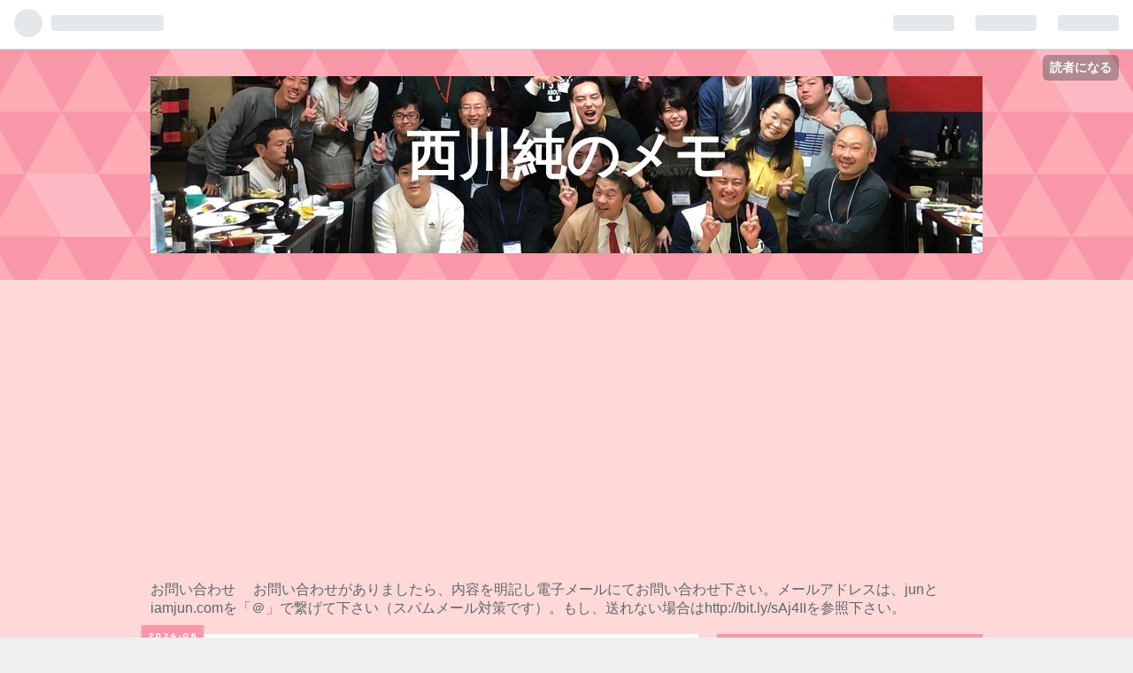

--- FILE ---
content_type: text/html; charset=utf-8
request_url: https://www.google.com/recaptcha/api2/aframe
body_size: -85
content:
<!DOCTYPE HTML><html><head><meta http-equiv="content-type" content="text/html; charset=UTF-8"></head><body><script nonce="DG7kie6yUSGeI7qCgVgDYA">/** Anti-fraud and anti-abuse applications only. See google.com/recaptcha */ try{var clients={'sodar':'https://pagead2.googlesyndication.com/pagead/sodar?'};window.addEventListener("message",function(a){try{if(a.source===window.parent){var b=JSON.parse(a.data);var c=clients[b['id']];if(c){var d=document.createElement('img');d.src=c+b['params']+'&rc='+(localStorage.getItem("rc::a")?sessionStorage.getItem("rc::b"):"");window.document.body.appendChild(d);sessionStorage.setItem("rc::e",parseInt(sessionStorage.getItem("rc::e")||0)+1);localStorage.setItem("rc::h",'1765539542425');}}}catch(b){}});window.parent.postMessage("_grecaptcha_ready", "*");}catch(b){}</script></body></html>

--- FILE ---
content_type: text/css; charset=utf-8
request_url: https://usercss.blog.st-hatena.com/blog_style/26006613469424696/e97b9fb5886f8221fe9fa03d39464428e4d4f2aa
body_size: 4081
content:
/* <system section="theme" selected="pink-pharmacy"> */
@charset "UTF-8";@import"https://fonts.googleapis.com/css?family=Montserrat:400,700";/*!
  Theme: Pink Pharmacy
  Author: Hatena Blog Team

*/@font-face{font-family:HuiFontP109;src:url(https://cdn.blog.st-hatena.com/fonts/public/HuiFont/HuiFontP109.eot?version=997e934d99b2604163e63c09902a08);src:url(https://cdn.blog.st-hatena.com/fonts/public/HuiFont/HuiFontP109.eot?version=997e934d99b2604163e63c09902a08) format("embedded-opentype"),url(https://cdn.blog.st-hatena.com/fonts/public/HuiFont/HuiFontP109.woff?version=997e934d99b2604163e63c09902a08) format("woff"),url(https://cdn.blog.st-hatena.com/fonts/public/HuiFont/HuiFontP109.ttf?version=997e934d99b2604163e63c09902a08) format("truetype"),url(https://cdn.blog.st-hatena.com/fonts/public/HuiFont/HuiFontP109.svg?version=997e934d99b2604163e63c09902a08) format("svg");font-weight:400;font-style:normal}.montserrat{font-family:Montserrat,Helvetica Neue,Helvetica,Arial,Hiragino Kaku Gothic Pro,Meiryo,MS PGothic,sans-serif;text-transform:uppercase;font-weight:700}.huifont{font-family:HuiFontP109,Helvetica Neue,Helvetica,Arial,Hiragino Kaku Gothic Pro,Meiryo,MS PGothic,sans-serif}/*! normalize.css v2.1.0 | MIT License | git.io/normalize */article,aside,details,figcaption,figure,footer,header,hgroup,main,nav,section,summary{display:block}audio,canvas,video{display:inline-block}audio:not([controls]){display:none;height:0}[hidden]{display:none}html{font-family:sans-serif;-webkit-text-size-adjust:100%;-ms-text-size-adjust:100%}body{margin:0}a:focus{outline:thin dotted}a:active,a:hover{outline:0}h1{font-size:2em;margin:.67em 0}abbr[title]{border-bottom:1px dotted}b,strong{font-weight:700}dfn{font-style:italic}hr{box-sizing:content-box;height:0}mark{background:#ff0;color:#000}code,kbd,pre,samp{font-family:monospace,serif;font-size:1em}pre{white-space:pre-wrap}q{quotes:"“" "”" "‘" "’"}small{font-size:80%}sub,sup{font-size:75%;line-height:0;position:relative;vertical-align:baseline}sup{top:-.5em}sub{bottom:-.25em}img{border:0}svg:not(:root){overflow:hidden}figure{margin:0}fieldset{border:1px solid #c0c0c0;margin:0 2px;padding:.35em .625em .75em}legend{border:0;padding:0}button,input,select,textarea{font-family:inherit;font-size:100%;margin:0}button,input{line-height:normal}button,select{text-transform:none}button,html input[type=button],input[type=reset],input[type=submit]{-webkit-appearance:button;cursor:pointer}button[disabled],html input[disabled]{cursor:default}input[type=checkbox],input[type=radio]{box-sizing:border-box;padding:0}input[type=search]{-webkit-appearance:textfield;box-sizing:content-box}input[type=search]::-webkit-search-cancel-button,input[type=search]::-webkit-search-decoration{-webkit-appearance:none}button::-moz-focus-inner,input::-moz-focus-inner{border:0;padding:0}textarea{overflow:auto;vertical-align:top}table{border-collapse:collapse;border-spacing:0}.clearfix{display:block;*zoom: 1}.clearfix:after{display:block;visibility:hidden;font-size:0;height:0;clear:both;content:"."}.inline-block{display:inline-block;*display: inline;*zoom: 1}.border-box{-ms-box-sizing:border-box;box-sizing:border-box}.ellipsis{white-space:nowrap;-webkit-text-overflow:ellipsis;text-overflow:ellipsis;overflow:hidden}html,body{font-family:Helvetica Neue,Helvetica,Arial,Hiragino Kaku Gothic Pro,Meiryo,MS PGothic,sans-serif;color:#5b6966;background-color:#edeff1;-webkit-font-smoothing:antialiased}a{color:#f797a8}a:hover{color:#f27389}h1,h2,h3,h4,h5,h6{line-height:1.3}h1 a,h2 a,h3 a,h4 a,h5 a,h6 a,h1 a:hover,h2 a:hover,h3 a:hover,h4 a:hover,h5 a:hover,h6 a:hover,h1 a:visited,h2 a:visited,h3 a:visited,h4 a:visited,h5 a:visited,h6 a:visited{color:#5b6966;text-decoration:none}.btn{display:inline-block;*display: inline;*zoom: 1;padding:7px 15px;margin-bottom:0;line-height:18px;color:#fff;font-family:Montserrat,Helvetica Neue,Helvetica,Arial,Hiragino Kaku Gothic Pro,Meiryo,MS PGothic,sans-serif;text-transform:uppercase;letter-spacing:.2em;font-size:70%;background-color:#f797a8;text-align:center;vertical-align:middle;cursor:pointer;text-decoration:none;font-weight:700;border:1px solid transparent;text-decoration:none!important;-webkit-border-top-right-radius:4px;-webkit-border-bottom-right-radius:0;-webkit-border-bottom-left-radius:0;-webkit-border-top-left-radius:0;-moz-border-radius-topright:4px;-moz-border-radius-bottomright:0;-moz-border-radius-bottomleft:0;-moz-border-radius-topleft:0;border-radius:4px;-moz-background-clip:padding;-webkit-background-clip:padding-box;background-clip:padding-box}.btn:hover{background:#f27389;color:#fff;border:1px solid transparent;text-decoration:none!important}.btn-small{padding:2px 10px!important;font-size:11px!important}.btn-large{padding:13px 19px;font-size:17px;line-height:normal;font-weight:700}#globalheader-container{background-color:#fff;color:#f27389;top:0;left:0;width:100%;box-shadow:0 1px 3px #00000026}#content{width:940px;margin-left:auto;margin-right:auto;display:block;*zoom: 1}#content:after{display:block;visibility:hidden;font-size:0;height:0;clear:both;content:"."}#main{width:620px;float:left}#box2{width:300px;float:right}#blog-title{background:#f797a8 url(https://cdn.blog.st-hatena.com/css/theme/pink-pharmacy/images/header-bg.gif?version=997e934d99b2604163e63c09902a08) repeat center 0px;text-align:center;margin-bottom:30px;padding:30px;font-family:Montserrat,Helvetica Neue,Helvetica,Arial,Hiragino Kaku Gothic Pro,Meiryo,MS PGothic,sans-serif;text-transform:uppercase;font-weight:700;text-transform:none;color:#fff}#blog-title #title{margin:0 0 10px;font-size:60px}#blog-title #blog-description{font-size:100%;margin:0}#blog-title a{color:#fff}.header-image-enable #blog-title,.header-image-only #blog-title{background:#f797a8 url(https://cdn.blog.st-hatena.com/css/theme/pink-pharmacy/images/header-bg.gif?version=997e934d99b2604163e63c09902a08) repeat center 0px}.header-image-enable #blog-title-inner,.header-image-only #blog-title-inner{width:940px;margin-left:auto;margin-right:auto;height:auto!important;min-height:200px}.header-image-enable #title,.header-image-only #title{padding-top:50px}.entry{font-family:HuiFontP109,Helvetica Neue,Helvetica,Arial,Hiragino Kaku Gothic Pro,Meiryo,MS PGothic,sans-serif;background:#fff;padding:20px;box-shadow:0 1px 3px #00000026;margin-bottom:40px}.entry-header{position:relative;margin-bottom:20px;margin-left:60px;border-bottom:3px solid #edeff1}.entry-title{font-size:28px;margin:0 0 10px}.entry-title .entry-title-link{color:#f797a8}.categories{margin:0 0 10px;font-size:80%}.categories a{padding:5px 15px 5px 0;color:#999;text-decoration:none}.categories a:hover{color:#5b6966}.categories.no-categories{display:none}.page-index .date,.page-entry .date{font-family:Montserrat,Helvetica Neue,Helvetica,Arial,Hiragino Kaku Gothic Pro,Meiryo,MS PGothic,sans-serif;text-transform:uppercase;font-weight:700;position:absolute;top:-30px;left:-90px}.page-index .date a,.page-entry .date a{display:block;width:70px;color:#fff;background:#fff url(https://cdn.blog.st-hatena.com/css/theme/pink-pharmacy/images/date.gif?version=997e934d99b2604163e63c09902a08) repeat-x;font-weight:700;text-align:center;box-shadow:0 1px 3px #00000026;text-decoration:none}.page-index .date .date-year,.page-entry .date .date-year,.page-index .date .hyphen,.page-entry .date .hyphen,.page-index .date .date-month,.page-entry .date .date-month{font-size:60%;letter-spacing:.15em}.page-index .date .date-month+.hyphen,.page-entry .date .date-month+.hyphen{display:none}.page-index .date .date-day,.page-entry .date .date-day{display:block;color:#f797a8;font-size:45px;font-weight:700;line-height:50px;text-shadow:none}.entry-header-menu a{color:#fff;text-decoration:none;background:#f797a8;display:inline-block;*display: inline;*zoom: 1;font-family:Montserrat,Helvetica Neue,Helvetica,Arial,Hiragino Kaku Gothic Pro,Meiryo,MS PGothic,sans-serif;text-transform:uppercase;font-weight:700;font-size:100%;line-height:1.3;padding:5px 15px;position:absolute;top:50px;left:-100px}.entry-header-menu a:hover{background:#f27389}.entry-header-menu a:before{content:"";position:absolute;border-top:15px solid #f27389;border-right:0px solid transparent;border-left:20px solid transparent;bottom:-15px;left:0}.entry-content{font-size:105%;line-height:1.8;padding-bottom:10px;border-bottom:3px solid #edeff1}.entry-content a{text-decoration:none}.entry-content a:hover{text-decoration:underline}.entry-content a:visited{color:#e7b3bd}.entry-content a.keyword{text-decoration:none;color:#5b6966}.entry-content a.keyword:hover{border-bottom:1px dotted #ddd;background:none}.entry-content p{margin:0 0 1em}.entry-content img{max-width:100%}.entry-content .http-favicon,.entry-content .hatena-id-icon{margin-right:5px;vertical-align:middle}.entry-content .http-bookmark,.entry-content .http-star{margin:0 3px;vertical-align:middle}.entry-content h1,.entry-content h2,.entry-content h3,.entry-content h4,.entry-content h5,.entry-content h6{margin:1em 0 .4em;line-height:1.5}.entry-content h1{font-size:200%}.entry-content h2{font-size:180%}.entry-content h3{font-size:160%}.entry-content h4{font-size:140%}.entry-content h5{font-size:120%}.entry-content h6{font-size:100%}.entry-content table{border-collapse:collapse;border-spacing:0;margin-bottom:1em;font-size:95%}.entry-content table th,.entry-content table td{border:1px solid #ddd;padding:5px 10px}.entry-content table th{background:#fff}.entry-content blockquote{border:1px solid #ddd;margin:0 0 10px;padding:20px;font-style:italic}.entry-content blockquote p{margin-top:0;margin-bottom:0}.entry-content .hatena-asin-detail{border:1px solid #ddd}.entry-content pre{border:1px solid #ddd;margin:0 0 10px;padding:20px;white-space:pre;font-size:90%}.entry-content pre>code{margin:0;padding:0;white-space:pre;border:0;background:transparent;font-family:Monaco,Consolas,Courier New,Courier,monospace,sans-serif}.entry-content code{font-size:90%;margin:0 2px;padding:0 5px;border:1px solid #eaeaea;background-color:#f8f8f8;border-radius:3px;font-family:Monaco,Consolas,Courier New,Courier,monospace,sans-serif}.entry-content .hatena-asin-detail li{line-height:1.4}.entry-footer{margin-top:10px}.entry-footer-section{font-size:70%;color:#999;text-align:right;font-family:Montserrat,Helvetica Neue,Helvetica,Arial,Hiragino Kaku Gothic Pro,Meiryo,MS PGothic,sans-serif;text-transform:uppercase;font-weight:700;font-weight:400;text-transform:none;letter-spacing:.2em}.entry-footer-section a{color:#999;text-decoration:none}.social-buttons,.entry-footer-html{margin:10px 0}#google_afc_user{margin:1em 0}.comment-box ul{list-style:none;margin:0 0 15px;padding:0;font-size:95%;line-height:1.7}.comment-box li{padding:10px 0 10px 60px;border-bottom:3px solid #edeff1;position:relative}.comment-box li:first-child{border-top:3px solid #edeff1}.comment-box .read-more-comments{padding-left:0}.comment-box .hatena-id-icon{position:absolute;top:10px;left:0;width:50px!important;height:50px!important;-webkit-border-top-right-radius:3px;-webkit-border-bottom-right-radius:0;-webkit-border-bottom-left-radius:0;-webkit-border-top-left-radius:0;-moz-border-radius-topright:3px;-moz-border-radius-bottomright:0;-moz-border-radius-bottomleft:0;-moz-border-radius-topleft:0;border-radius:3px;-moz-background-clip:padding;-webkit-background-clip:padding-box;background-clip:padding-box}.comment-user-name{margin:0 0 5px;text-transform:none;font-size:120%}.comment-user-name a{text-decoration:none;color:#f797a8}.comment-content{font-size:100%;margin:0 0 10px;word-wrap:break-word}.comment-content p{margin:0 0 10px}.comment-metadata{font-size:90%;color:#999;margin:0}.comment-metadata a{color:#999}.leave-comment-title{display:inline-block;*display: inline;*zoom: 1;padding:7px 15px;margin-bottom:0;line-height:18px;color:#fff;font-family:Montserrat,Helvetica Neue,Helvetica,Arial,Hiragino Kaku Gothic Pro,Meiryo,MS PGothic,sans-serif;text-transform:uppercase;letter-spacing:.2em;font-size:70%;background-color:#f797a8;text-align:center;vertical-align:middle;cursor:pointer;text-decoration:none;font-weight:700;border:1px solid transparent;text-decoration:none!important;-webkit-border-top-right-radius:4px;-webkit-border-bottom-right-radius:0;-webkit-border-bottom-left-radius:0;-webkit-border-top-left-radius:0;-moz-border-radius-topright:4px;-moz-border-radius-bottomright:0;-moz-border-radius-bottomleft:0;-moz-border-radius-topleft:0;border-radius:4px;-moz-background-clip:padding;-webkit-background-clip:padding-box;background-clip:padding-box}.leave-comment-title:hover{background:#f27389;color:#fff;border:1px solid transparent;text-decoration:none!important}.pager{color:#fff;display:block;*zoom: 1;font-family:Montserrat,Helvetica Neue,Helvetica,Arial,Hiragino Kaku Gothic Pro,Meiryo,MS PGothic,sans-serif;text-transform:uppercase;font-weight:700;font-size:80%;letter-spacing:.2em;margin-bottom:20px}.pager:after{display:block;visibility:hidden;font-size:0;height:0;clear:both;content:"."}.pager a{background:#b9b9b9;color:#fff;text-decoration:none;display:inline-block;*display: inline;*zoom: 1;padding:10px 0;word-wrap:break-word;width:250px;line-height:1.5}.pager a:hover{background:#9d9d9d}.pager .pager-next{float:right;text-align:right}.pager .pager-next a{padding-right:10px}.pager .pager-prev{float:left;text-align:left}.pager .pager-prev a{padding-left:10px}#box2 .hatena-module{margin-bottom:20px;box-shadow:0 1px 3px #00000026}#box2 .hatena-module-body{padding:20px}.hatena-module{margin-bottom:20px}.hatena-module-title{background:#f797a8;color:#fff;font-family:Montserrat,Helvetica Neue,Helvetica,Arial,Hiragino Kaku Gothic Pro,Meiryo,MS PGothic,sans-serif;text-transform:uppercase;font-weight:700;text-align:center;letter-spacing:.5em;padding:8px;font-size:85%;position:relative}.hatena-module-title a{color:#fff;text-decoration:none}.hatena-module-title:before{content:"";position:absolute;border-top:5px solid #F797A8;border-right:5px solid transparent;border-left:5px solid transparent;bottom:-5px;right:50%}.hatena-module-body{padding-top:20px;background:#fff;font-size:100%;font-family:HuiFontP109,Helvetica Neue,Helvetica,Arial,Hiragino Kaku Gothic Pro,Meiryo,MS PGothic,sans-serif;line-height:1.5}.hatena-urllist{list-style:none;margin:0;padding:0}.hatena-urllist li{padding:8px 0;border-bottom:1px solid #ddd;line-height:1.5}.hatena-urllist li a{text-decoration:none}.hatena-urllist li a:hover{color:#f27389;text-decoration:underline}.hatena-urllist li:first-child{padding-top:0}.hatena-module-profile .profile-icon{float:left;margin:0 10px 10px 0;-webkit-border-top-right-radius:5px;-webkit-border-bottom-right-radius:0;-webkit-border-bottom-left-radius:0;-webkit-border-top-left-radius:0;-moz-border-radius-topright:5px;-moz-border-radius-bottomright:0;-moz-border-radius-bottomleft:0;-moz-border-radius-topleft:0;border-radius:5px;-moz-background-clip:padding;-webkit-background-clip:padding-box;background-clip:padding-box}.hatena-module-profile .id{display:block;font-size:95%;margin-bottom:5px;font-family:Montserrat,Helvetica Neue,Helvetica,Arial,Hiragino Kaku Gothic Pro,Meiryo,MS PGothic,sans-serif;text-transform:uppercase;font-weight:700;text-transform:none}.hatena-module-profile .id a{color:#f797a8;text-decoration:none}.hatena-module-profile .profile-description{font-size:90%}.hatena-module-profile .profile-description p{margin-top:0}.hatena-follow-button{font-family:Montserrat,Helvetica Neue,Helvetica,Arial,Hiragino Kaku Gothic Pro,Meiryo,MS PGothic,sans-serif;text-transform:uppercase;font-weight:700}.hatena-urllist .archive-module-year{padding-bottom:0;border-bottom:0}.hatena-module-search-box .search-form{border:3px solid #edeff1;width:100%;-ms-box-sizing:border-box;box-sizing:border-box;position:relative}.hatena-module-search-box .search-module-input{padding:10px;color:#5b6966;background:none;border:none;outline:none;height:20px;width:80%}.hatena-module-search-box .search-module-button{display:block;width:30px;height:30px;background:transparent url(https://cdn.blog.st-hatena.com/images/theme/search.png?version=997e934d99b2604163e63c09902a08) no-repeat center;border:none;outline:none;text-indent:-9999px;position:absolute;top:5px;right:5px;-moz-opacity:.5;-khtml-opacity:.5;-webkit-opacity:.5;opacity:.5;filter:alpha(opacity=50);line-height:999px;overflow:hidden;font-size:0}.hatena-module-search-box .search-module-button:hover{-moz-opacity:.85;-khtml-opacity:.85;-webkit-opacity:.85;opacity:.85;filter:alpha(opacity=85)}#footer{width:940px;margin:20px auto;padding-top:10px;border-top:3px solid #ddd;color:#999;line-height:1.5;font-size:70%;font-family:Montserrat,Helvetica Neue,Helvetica,Arial,Hiragino Kaku Gothic Pro,Meiryo,MS PGothic,sans-serif;text-transform:uppercase;font-weight:700;letter-spacing:.3em}#footer address{text-transform:none}#footer p{margin:0}#footer a{color:#999;text-decoration:none}#top-box,#top-editarea,#bottom-editarea{width:940px;margin-left:auto;margin-right:auto;margin-bottom:20px}.breadcrumb{display:block;*zoom: 1;font-size:95%;margin-bottom:20px;padding-bottom:10px;color:#999;border-bottom:3px solid #ddd}.breadcrumb:after{display:block;visibility:hidden;font-size:0;height:0;clear:both;content:"."}.page-about dt{font-size:100%;font-family:Montserrat,Helvetica Neue,Helvetica,Arial,Hiragino Kaku Gothic Pro,Meiryo,MS PGothic,sans-serif;text-transform:uppercase;font-weight:700;border-bottom:3px solid #edeff1;margin-bottom:5px}.page-about dd{margin-left:0;margin-bottom:30px}.page-archive #main .date{margin-bottom:.5em}.page-archive #main .date a{text-decoration:none;font-weight:700}.page-archive #main #main-inner{background:#fff;padding:20px;margin-bottom:20px;box-shadow:0 1px 3px #00000026}.page-archive #main section{margin-bottom:40px}.page-archive #main .entry-title{font-family:HuiFontP109,Helvetica Neue,Helvetica,Arial,Hiragino Kaku Gothic Pro,Meiryo,MS PGothic,sans-serif}.page-archive .categories a{font-size:70%;padding:3px 5px;border-radius:3px;text-decoration:none;display:inline-block;*display: inline;*zoom: 1;margin-right:2px;background:#edeff1;color:#5b6966!important}.page-archive .categories a:hover{background:#b9b9b9;color:#fff!important}@media (-webkit-min-device-pixel-ratio: 2){#blog-title{background-image:url(https://cdn.blog.st-hatena.com/css/theme/pink-pharmacy/images/header-bg@2x.gif?version=997e934d99b2604163e63c09902a08);background-size:326px 282px}.date a{background:#fff url(https://cdn.blog.st-hatena.com/css/theme/pink-pharmacy/images/date@2x.gif?version=997e934d99b2604163e63c09902a08) repeat-x;background-size:1px 73px}.hatena-module-search-box .search-module-button{background:transparent url(https://cdn.blog.st-hatena.com/images/theme/search@2x.png?version=997e934d99b2604163e63c09902a08) no-repeat right center;background-size:20px 20px}}

/* </system> */

/* <system section="background" selected="FFD8D8"> */
body{background:#FFD8D8;}
/* </system> */

/*記事のフォントサイズ・種類・文字間隔（20190601）変更 */
.entry-content {
font-size:20px;
font-family: -apple-system, BlinkMacSystemFont,
"Hiragino Kaku Gothic ProN", Meiryo, sans-serif;
letter-spacing:1.0pt; /*文字間隔調整20190601*/
}

/*記事タイトル・カテゴリータイトルのフォント種類・文字間隔（20190601）変更 */
.entry-title, .archive-heading {
font-family: -apple-system, BlinkMacSystemFont,
"Hiragino Kaku Gothic ProN", Meiryo, sans-serif;
letter-spacing:1.0pt; /*文字間隔調整20190601*/
}

/* プロフィールIDのフォント種類変更 */
.id a {
font-family: -apple-system, BlinkMacSystemFont,
"Hiragino Kaku Gothic ProN", Meiryo, sans-serif;
}

/* プロフィールのフォント種類変更 */
.hatena-module-profile .profile-description {
font-family: -apple-system, BlinkMacSystemFont,
"Hiragino Kaku Gothic ProN", Meiryo, sans-serif;
}
